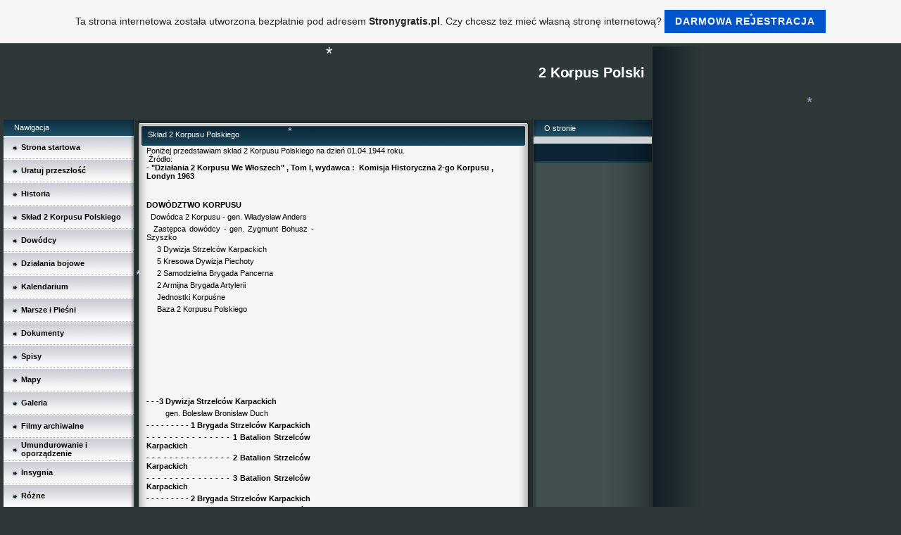

--- FILE ---
content_type: text/html; charset=ISO-8859-2
request_url: https://2korpuspolski.pl.tl/Sk%26%23322%3Bad-2-Korpusu-Polskiego.htm
body_size: 8496
content:
<!DOCTYPE HTML PUBLIC "-//W3C//DTD HTML 4.01 Transitional//EN" "http://www.w3.org/TR/html4/loose.dtd">
<html>
<head>
	<meta http-equiv="Content-Type" content="text/html; charset=iso-8859-15">
	        <script type="text/javascript">
        var dateTimeOffset = new Date().getTimezoneOffset();
        
        function getElementsByClassNameLocalTimeWrapper() {
            return document.getElementsByClassName("localtime");
        }
        
        (function () {
            var onload = function () {
                var elementArray = new Array();
                
                if (document.getElementsByClassName) {
                    elementArray = getElementsByClassNameLocalTimeWrapper();
                } else {
                    var re = new RegExp('(^| )localtime( |$)');
                    var els = document.getElementsByTagName("*");
                    for (var i=0,j=els.length; i<j; i++) {
                        if (re.test(els[i].className))
                            elementArray.push(els[i]);
                    }
                }
                
                for (var i = 0; i < elementArray.length; i++) {    
                    var timeLocal = new Date(parseInt(elementArray[i].getAttribute("data-timestamp")));
                    var hour = timeLocal.getHours();
                    var ap = "am";
                    if (hour > 11) {
                        ap = "pm";
                    }
                    else if (hour > 12) {
                        hour = hour - 12;
                    }
                    
                    var string = elementArray[i].getAttribute("data-template");
                    string = string.replace("[Y]", timeLocal.getFullYear());
                    string = string.replace("[m]", ('0' + (timeLocal.getMonth() + 1)).slice(-2));
                    string = string.replace("[d]", ('0' + timeLocal.getDate()).slice(-2));
                    string = string.replace("[H]", ('0' + timeLocal.getHours()).slice(-2));
                    string = string.replace("[g]", ('0' + hour).slice(-2));
                    string = string.replace("[i]", ('0' + timeLocal.getMinutes()).slice(-2));
                    string = string.replace("[s]", ('0' + timeLocal.getSeconds()).slice(-2));
                    string = string.replace("[a]", ap);
                    elementArray[i].childNodes[0].nodeValue = string;
                }
            };
            
            if (window.addEventListener)
                window.addEventListener("DOMContentLoaded", onload);
            else if (window.attachEvent)
                window.attachEvent("onload", onload);
        })();
        </script><link rel="canonical" href="https://2korpuspolski.pl.tl/Sk%26%23322%3Bad-2-Korpusu-Polskiego.htm" />

<script language="JavaScript" src="https://wtheme.webme.com/designs/globals/snow2.js"></script>

<script type="text/javascript">
<!--
function IE(e) {
     if (navigator.appName == "Microsoft Internet Explorer" && (event.button == "2" || event.button == "3")) {
          
          return false;
     }
}
function NS(e) {
     if (document.layers || (document.getElementById && !document.all)) {
          if (e.which == "2" || e.which == "3") {
               
               return false;
          }
     }
}
document.onmousedown=IE;document.onmouseup=NS;document.oncontextmenu=new Function("return false");
//-->
</script>
<link rel="icon" href="https://img.webme.com/pic/null" type="image/x-icon">
<link rel="shortcut icon" type="image/x-icon" href="https://img.webme.com/pic/null" />
<link type="image/x-icon" href="https://img.webme.com/pic/null" />
<link href="https://wtheme.webme.com/img/main/ios_icons/apple-touch-icon.png" rel="apple-touch-icon" />
<link href="https://wtheme.webme.com/img/main/ios_icons/apple-touch-icon-76x76.png" rel="apple-touch-icon" sizes="76x76" />
<link href="https://wtheme.webme.com/img/main/ios_icons/apple-touch-icon-120x120.png" rel="apple-touch-icon" sizes="120x120" />
<link href="https://wtheme.webme.com/img/main/ios_icons/apple-touch-icon-152x152.png" rel="apple-touch-icon" sizes="152x152" />
<meta name="description" content="Strona po&#347;wi&#281;cona historii 2 Korpusu Polskiego" />
<meta name="keywords" content="2 Korpus Polski, Genera&#322; Anders" />
<meta name="author" content="Adam Kowalczyk" />
<meta name="robots" content="index,follow" />
<meta property="og:title" content="2 Korpus Polski - Sk&#322;ad 2 Korpusu Polskiego" />
<meta property="og:image" content="https://theme.webme.com/designs/iceblue/screen.jpg" />
<meta name="google-adsense-platform-account" content="ca-host-pub-1483906849246906">
<meta name="google-adsense-account" content="ca-pub-1379517220227475"><script>
    function WebmeLoadAdsScript() {
    function loadGA() {
        if (!document.querySelector('script[src*="pagead2.googlesyndication.com"]')) {
            let script = document.createElement('script');
            script.async = true;
            script.src = "//pagead2.googlesyndication.com/pagead/js/adsbygoogle.js?client=ca-pub-1379517220227475&host=ca-host-pub-1483906849246906";
            script.setAttribute('data-ad-host', 'ca-host-pub-1483906849246906');
            script.setAttribute('data-ad-client', 'ca-pub-1379517220227475');
            script.crossOrigin = 'anonymous';
            document.body.appendChild(script);
        }
    }        ['CookieScriptAcceptAll', 'CookieScriptAccept', 'CookieScriptReject', 'CookieScriptClose', 'CookieScriptNone'].forEach(function(event) {
            window.addEventListener(event, function() {
                loadGA();
            });
        });

        let adStorageStatus = null;
        
        if (window.dataLayer && Array.isArray(window.dataLayer)) {
            for (let i = window.dataLayer.length - 1; i >= 0; i--) {
                const item = window.dataLayer[i];
                
                // it always sets a 'default' in our case that will always be 'denied', we only want to check for the 'consent update'
                if (item && typeof item === 'object' && typeof item.length === 'number' && item[0] === 'consent' && item[1] === 'update' && item[2] && typeof item[2].ad_storage === 'string') {
                    adStorageStatus = item[2].ad_storage;
                    break; 
                }
            }
    
            if (adStorageStatus === 'granted') {
                loadGA();
            } 
            else if (adStorageStatus === 'denied') {
                loadGA();
            }
        }
    }
</script><script>
    document.addEventListener('DOMContentLoaded', function() {
        WebmeLoadAdsScript();
        window.dispatchEvent(new Event('CookieScriptNone'));
    });
</script>	<title>2 Korpus Polski - Sk&#322;ad 2 Korpusu Polskiego</title>
	<style type="text/css">
	<!--
		body {
			background-color: #2e3839;
			margin: 5px;
			font-family:	tahoma, verdana, arial;
		} 
		td {
			font-family:	tahoma, verdana, arial;
			font-size: 11px;
			color: black;
		}
		a {
			font-size: 11px;
			color: black;
			text-decoration: none;
		}
		a:visited {
			text-decoration: none;
		}
		a:hover {
			text-decoration: underline;
		}
		a.std {
			color:#436123;
			text-decoration: none;
		}
		a:visited.std { color:#436123; text-decoration: none; }
		a:hover.std { color:#436123; text-decoration: underline; }
		.small	{
			font-family:	tahoma, verdana, arial;
			font-size: 9px;
			color: #000000;
		}
		.small a {
			color: black;
		}
		.headline,.headline2,.headline3 {
			font-family:	tahoma, verdana, arial;
			font-size: 11px;
			color: white;
		}
		.cont {
			font-family:	tahoma, verdana, arial;
			font-size: 11px;
			color: #000000;
		}
		.ro {
			background-color:#E7E7E7;
		}
		html {
			font-family:	tahoma, verdana, arial;
			font-size: 11px;
		}
		.bbc { color:#FFFFFF; background-color:#FFFFFF; border-color:#FFFFFF; border-style:solid; border-width:1px; text-decoration:none;}
		td.nav {
			background-image: url(//theme.webme.com/designs/iceblue/images/button.gif);
			background-repeat: none;
			height: 33px;
			width: 185px;
			padding-left: 25px;
		}
		td.nav a {
			color: black;
			font-size:11px;
		}
		td.nav_heading {
			background-image: url(//theme.webme.com/designs/iceblue/images/heading_left.gif);
			color: white;
			padding-left: 15px;
			line-height: 23px;
			width: 185px;
			height: 23px;
		}
		td.nav_head {
			background-image: url(//theme.webme.com/designs/iceblue/images/head_left.gif);
			color: white;
			padding-left: 15px;
			line-height: 31px;
			width: 185px;
			height: 31px;
		}
		td.sidebar_heading {
			background-image: url(//theme.webme.com/designs/iceblue/images/heading_right.gif);
			color: white;
			padding-left: 15px;
			line-height: 24px;
			width: 168px;
			height: 24px;
		}
		td.sidebar_head {
			background-image: url(//theme.webme.com/designs/iceblue/images/head_right.gif);
			color: white;
			padding-left: 15px;
			line-height: 32px;
			width: 168px;
			height: 32px;
		}
		.shouty,.shouty2,.shouty3,.shouty4,.shouty5,.shouty_facebook_like_button {
			background-color: #fafbfc;
			background-image: url(//theme.webme.com/designs/iceblue/images/shouty.gif);
			background-repeat: no-repeat;
			padding: 5px;
		}
        
		.shoutbox {
			overflow: auto;
			height: 300px;
			width: 175px;
		}
		.nick {
			font-weight: bold;
		}
		.shoutbox hr {
			border: 0;
			border-bottom: 1px dashed #0c2737;
		}
		.shoutbox input, .shoutbox textarea {
			width: 155px;
		}
		.send {
			margin-top: 5px;
			color: black;
			font-weight: bold;
			width: 50px;
			margin-left: auto;
			margin-right: auto;
		}
		.RowLight, .RowDark {
			padding-left: 10px;
			height: 27px;
		}
		.RowLight {
			background-image: url(//theme.webme.com/designs/iceblue/images/stats_bg1.gif);
		}
		.RowDark {
			background-image: url(//theme.webme.com/designs/iceblue/images/stats_bg2.gif);
		}
		img { border: 0;}
		.headline a, .footer_text, .footer_text a.nav {
			color: white;
		}
			//-->
	</style>
</head>
<body>
<FONT color="white"></FONT>
<table class="edit_main_table" width="1000" border="0" cellspacing="0" cellpadding="0">
	<tr>
		<td width="921" height="1000" align="left" valign="top" class="edit_main_tr">
			<table width="921" border="0" cellspacing="0" cellpadding="0" class="edit_second_table">
				<tr>
					<td height="104" align="left" valign="top" class="edit_header_full" background="//img.webme.com/pic/2/2korpuspolski/1.jpg">
						<table width="921" border="0" cellspacing="0" cellpadding="0">
							<tr>
								<td width="200" class="edit_header_sub_left" >&nbsp;</td>
								<td width="712" class="edit_header_sub_right" height="26">&nbsp;</td>
							</tr>
							<tr>
								<td class="edit_header_over_headline">&nbsp;</td>
								<td class="headline" style="font-size: 20px; font-weight: bold; text-align: right; padding-right: 10px;">2 Korpus Polski</td>
							</tr>
						</table>
					</td>
				</tr>
				<tr>
					<td class="edit_td_third_table">
						<table width="921" border="0" cellspacing="0" cellpadding="0" class="edit_third_table">
							<tr>
								<td width="185" height="1000" align="left" valign="top" background="//theme.webme.com/designs/iceblue/images/navi_bg.gif" class="edit_navi_headbg">
									<table width="185" border="0" cellspacing="0" cellpadding="0">
										<tr>
											<td class="nav_heading">Nawigacja</td>
										</tr>
<tr>
                                            <td class="nav" id="nav_Stronastartowa">
                                                <a href="/Strona-startowa.htm" class="menu"><b>Strona startowa</b></a>
                                            </td>
                                        </tr>
<tr>
                                            <td class="nav" id="nav_Uratujprzeszo">
                                                <a href="/Uratuj-przesz%26%23322%3Bo%26%23347%3B%26%23263%3B.htm" class="menu"><b>Uratuj przesz&#322;o&#347;&#263;</b></a>
                                            </td>
                                        </tr>
<tr>
                                            <td class="nav" id="nav_Historia">
                                                <a href="/Historia.htm" class="menu"><b>Historia</b></a>
                                            </td>
                                        </tr>
<tr class="checked_menu">
                                            <td class="nav" id="nav_Skad2KorpusuPolskiego">
                                                <a href="/Sk%26%23322%3Bad-2-Korpusu-Polskiego.htm" class="menu"><b>Sk&#322;ad 2 Korpusu Polskiego</b></a>
                                            </td>
                                        </tr>
<tr>
                                            <td class="nav" id="nav_Dowdcy">
                                                <a href="/Dow%F3dcy.htm" class="menu"><b>Dow&#243;dcy</b></a>
                                            </td>
                                        </tr>
<tr>
                                            <td class="nav" id="nav_Dziaaniabojowe">
                                                <a href="/Dzia%26%23322%3Bania-bojowe.htm" class="menu"><b>Dzia&#322;ania bojowe</b></a>
                                            </td>
                                        </tr>
<tr>
                                            <td class="nav" id="nav_Kalendarium">
                                                <a href="/Kalendarium.htm" class="menu"><b>Kalendarium</b></a>
                                            </td>
                                        </tr>
<tr>
                                            <td class="nav" id="nav_MarszeiPieni">
                                                <a href="/Marsze-i-Pie%26%23347%3Bni.htm" class="menu"><b>Marsze i Pie&#347;ni</b></a>
                                            </td>
                                        </tr>
<tr>
                                            <td class="nav" id="nav_Dokumenty">
                                                <a href="/Dokumenty.htm" class="menu"><b>Dokumenty</b></a>
                                            </td>
                                        </tr>
<tr>
                                            <td class="nav" id="nav_Spisy">
                                                <a href="/Spisy.htm" class="menu"><b>Spisy</b></a>
                                            </td>
                                        </tr>
<tr>
                                            <td class="nav" id="nav_Mapy">
                                                <a href="/Mapy.htm" class="menu"><b>Mapy</b></a>
                                            </td>
                                        </tr>
<tr>
                                            <td class="nav" id="nav_Galeria">
                                                <a href="/Galeria/index.htm" class="menu"><b>Galeria</b></a>
                                            </td>
                                        </tr>
<tr>
                                            <td class="nav" id="nav_Filmyarchiwalne">
                                                <a href="/Filmy-archiwalne.htm" class="menu"><b>Filmy archiwalne</b></a>
                                            </td>
                                        </tr>
<tr>
                                            <td class="nav" id="nav_Umundurowanieioporzdzenie">
                                                <a href="/Umundurowanie-i-oporz%26%23261%3Bdzenie.htm" class="menu"><b>Umundurowanie i oporz&#261;dzenie</b></a>
                                            </td>
                                        </tr>
<tr>
                                            <td class="nav" id="nav_Insygnia">
                                                <a href="/Insygnia.htm" class="menu"><b>Insygnia</b></a>
                                            </td>
                                        </tr>
<tr>
                                            <td class="nav" id="nav_Rne">
                                                <a href="/R%F3%26%23380%3Bne.htm" class="menu"><b>R&#243;&#380;ne</b></a>
                                            </td>
                                        </tr>
<tr>
                                            <td class="nav" id="nav_Kontakt">
                                                <a href="/Kontakt.htm" class="menu"><b>Kontakt</b></a>
                                            </td>
                                        </tr>
<tr>
                                            <td class="nav" id="nav_Ksigagoci">
                                                <a href="/Ksi%26%23281%3Bga-go%26%23347%3Bci.htm" class="menu"><b>Ksi&#281;ga go&#347;ci</b></a>
                                            </td>
                                        </tr>
<tr>
                                            <td class="nav" id="nav_Ankieta">
                                                <a href="/Ankieta.htm" class="menu"><b>Ankieta</b></a>
                                            </td>
                                        </tr>
<tr>
                                            <td class="nav" id="nav_Newsletter">
                                                <a href="/Newsletter.htm" class="menu"><b>Newsletter</b></a>
                                            </td>
                                        </tr>
<tr>
                                            <td class="nav" id="nav_Forum">
                                                <a href="/Forum/index.htm" class="menu"><b>Forum</b></a>
                                            </td>
                                        </tr>
<tr>
                                            <td class="nav" id="nav_Linki">
                                                <a href="/Linki.htm" class="menu"><b>Linki</b></a>
                                            </td>
                                        </tr>
										<tr>
											<td class="edit_below_nav">
												<img src="//theme.webme.com/designs/iceblue/images/navi_ende.gif" width="185" height="198" alt="" />
											</td>
										</tr>
									</table>
								</td>
								<td width="568" height="1000" align="left" valign="top" background="//theme.webme.com/designs/iceblue/images/cont_bg.gif" class="edit_rechts_cbg">
									<table width="100%" border="0" cellspacing="0" cellpadding="0">
										<tr>
											<td>
												<table class="edit_rechts_tabelle" width="568" border="0" cellspacing="0" cellpadding="0">
													<tr>
														<td background="//theme.webme.com/designs/iceblue/images/cont_top.gif" height="38" class="edit_content_top">
															<table width="568" border="0" cellspacing="0" cellpadding="0">
																<tr>
																	<td class="edit_content_left" width="20"></td>
																	<td class="edit_content_right" width="548" height="5"></td>
																</tr>
																<tr>
																	<td class="edit_content_pre_headline2">&nbsp;</td>
																	<td class="headline2">Sk&#322;ad 2 Korpusu Polskiego</td>
																</tr>
															</table>
														</td>
													</tr>
													<tr>
														<td height="100" align="left" valign="top" background="//theme.webme.com/designs/iceblue/images/cont2_bg.gif" class="edit_content">
															<table width="100%"	border="0" cellspacing="0" cellpadding="0">
																<tr>
																	<td class="edit_content_container">
																		<table width="100%"	border="0" cellspacing="0" cellpadding="0">
																			<tr>
																				<td class="edit_content_left_spacer" width="3%">&nbsp;</td>
																				<td class="edit_content_main" width="94%">
																					<div style="width: 510; overflow: auto;"><span style="color: rgb(0, 0, 0); ">Poni&#380;ej przedstawiam sk&#322;ad 2 Korpusu Polskiego na dzie&#324; 01.04.1944 roku.<br />
&nbsp;&#377;r&oacute;d&#322;o:<br />
<b>- &quot;Dzia&#322;ania 2 Korpusu We W&#322;oszech&quot; , Tom I, wydawca :&nbsp; Komisja Historyczna 2-go Korpusu , Londyn 1963</b><br />
<br />
</span>
<p style="margin-top: 0px; margin-bottom: 5px; text-align: justify; ">&nbsp;</p>
<p style="margin-top: 0px; margin-bottom: 5px; text-align: justify; "><span style="color: rgb(0, 0, 0); "><strong>DOW&Oacute;DZTWO KORPUSU&nbsp;&nbsp;&nbsp;&nbsp;&nbsp;&nbsp;&nbsp;</strong><img border="0" width="295" height="239" align="right" style="border-top-style: none; border-right-style: none; border-bottom-style: none; border-left-style: none; border-width: initial; border-color: initial; " alt="" src="http://www.cmentarzmontecassino.com.pl/images/stories/syrenka1.jpg" /></span></p>
<p style="margin-top: 0px; margin-bottom: 5px; text-align: justify; "><span style="color: rgb(0, 0, 0); ">&nbsp; Dow&oacute;dca 2 Korpusu - gen. W&#322;adys&#322;aw Anders</span></p>
<p style="margin-top: 0px; margin-bottom: 5px; text-align: justify; "><span style="color: rgb(0, 0, 0); ">&nbsp; Zast&#281;pca dow&oacute;dcy - gen. Zygmunt Bohusz - Szyszko&nbsp;&nbsp;&nbsp;&nbsp;&nbsp;&nbsp;&nbsp;&nbsp;&nbsp;&nbsp;&nbsp;&nbsp;&nbsp;&nbsp;&nbsp;&nbsp;</span></p>
<p style="margin-top: 0px; margin-bottom: 5px; text-align: justify; "><span style="color: rgb(0, 0, 0); ">&nbsp; &nbsp; &nbsp;3 Dywizja Strzelc&oacute;w Karpackich&nbsp;</span></p>
<p style="margin-top: 0px; margin-bottom: 5px; text-align: justify; "><span style="color: rgb(0, 0, 0); ">&nbsp; &nbsp; &nbsp;5 Kresowa Dywizja Piechoty</span></p>
<p style="margin-top: 0px; margin-bottom: 5px; text-align: justify; "><span style="color: rgb(0, 0, 0); ">&nbsp; &nbsp; &nbsp;2 Samodzielna Brygada Pancerna</span></p>
<p style="margin-top: 0px; margin-bottom: 5px; text-align: justify; "><span style="color: rgb(0, 0, 0); ">&nbsp; &nbsp; &nbsp;2 Armijna Brygada Artylerii&nbsp;</span><span style="color: rgb(0, 0, 0); ">&nbsp; &nbsp; &nbsp; &nbsp; &nbsp; &nbsp; &nbsp; &nbsp; &nbsp; &nbsp;&nbsp;</span></p>
<p style="margin-top: 0px; margin-bottom: 5px; text-align: justify; "><span style="color: rgb(0, 0, 0); ">&nbsp; &nbsp; &nbsp;Jednostki Korpu&#347;ne&nbsp;</span></p>
<p style="margin-top: 0px; margin-bottom: 5px; text-align: justify; "><span style="color: rgb(0, 0, 0); ">&nbsp; &nbsp; &nbsp;Baza 2 Korpusu Polskiego</span><span style="color: rgb(0, 0, 0); ">&nbsp; &nbsp; &nbsp; &nbsp; &nbsp; &nbsp; &nbsp; &nbsp; &nbsp; &nbsp; &nbsp; &nbsp; &nbsp; &nbsp; &nbsp; &nbsp; &nbsp; &nbsp; &nbsp; &nbsp; &nbsp; &nbsp; &nbsp; &nbsp; &nbsp; &nbsp; &nbsp; &nbsp; &nbsp; &nbsp; &nbsp; &nbsp; &nbsp; &nbsp;&nbsp;</span></p>
<p style="margin-top: 0px; margin-bottom: 5px; text-align: justify; "><span style="color: rgb(0, 0, 0); ">&nbsp;</span></p>
<p style="margin-top: 0px; margin-bottom: 5px; text-align: justify; "><span style="color: rgb(0, 0, 0); ">&nbsp;</span></p>
<p style="margin-top: 0px; margin-bottom: 5px; text-align: justify; "><span style="color: rgb(0, 0, 0); ">&nbsp;</span></p>
<p style="margin-top: 0px; margin-bottom: 5px; text-align: justify; "><span style="color: rgb(0, 0, 0); ">&nbsp;</span></p>
<p style="margin-top: 0px; margin-bottom: 5px; text-align: justify; "><span style="color: rgb(0, 0, 0); ">&nbsp;</span></p>
<p style="margin-top: 0px; margin-bottom: 5px; text-align: justify; "><span style="color: rgb(0, 0, 0); ">&nbsp;</span></p>
<p style="margin-top: 0px; margin-bottom: 5px; text-align: justify; "><a name="3DSK" title="3DSK"></a></p>
<p style="margin-top: 0px; margin-bottom: 5px; text-align: justify; "><span style="color: rgb(0, 0, 0); "><strong>- - -3 Dywizja Strzelc&oacute;w Karpackich&nbsp;&nbsp;&nbsp;&nbsp;&nbsp;&nbsp;&nbsp;&nbsp;&nbsp;&nbsp;&nbsp;&nbsp;&nbsp;&nbsp;&nbsp;&nbsp;&nbsp;&nbsp;&nbsp;</strong><img border="0" width="300" height="208" align="right" style="border-top-style: none; border-right-style: none; border-bottom-style: none; border-left-style: none; border-width: initial; border-color: initial; " alt="" src="http://www.cmentarzmontecassino.com.pl/images/stories/3dsk.jpg" /></span></p>
<p style="margin-top: 0px; margin-bottom: 5px; text-align: justify; "><span style="color: rgb(0, 0, 0); ">&nbsp;&nbsp;&nbsp;&nbsp;&nbsp;&nbsp;&nbsp;&nbsp; gen. Boles&#322;aw Bronis&#322;aw Duch</span></p>
<p style="margin-top: 0px; margin-bottom: 5px; text-align: justify; "><span style="color: rgb(0, 0, 0); ">- - - - - - - - -&nbsp;<strong>1 Brygada Strzelc&oacute;w Karpackich</strong></span></p>
<p style="margin-top: 0px; margin-bottom: 5px; text-align: justify; "><span style="color: rgb(0, 0, 0); ">- - - - - - - - - - - - - - -&nbsp;<strong>1 Batalion Strzelc&oacute;w Karpackich</strong></span></p>
<p style="margin-top: 0px; margin-bottom: 5px; text-align: justify; "><span style="color: rgb(0, 0, 0); ">- - - - - - - - - - - - - - -&nbsp;<strong>2 Batalion Strzelc&oacute;w Karpackich&nbsp;</strong></span></p>
<p style="margin-top: 0px; margin-bottom: 5px; text-align: justify; "><span style="color: rgb(0, 0, 0); ">- - - - - - - - - - - - - - -&nbsp;<strong>3 Batalion Strzelc&oacute;w Karpackich&nbsp;</strong></span></p>
<p style="margin-top: 0px; margin-bottom: 5px; text-align: justify; "><span style="color: rgb(0, 0, 0); ">- - - - - - - - -&nbsp;<strong>2 Brygada Strzelc&oacute;w Karpackich</strong></span></p>
<p style="margin-top: 0px; margin-bottom: 5px; text-align: justify; "><span style="color: rgb(0, 0, 0); ">- - - - - - - - - - - - - - -&nbsp;<strong>4 Batalion Strzelc&oacute;w Karpackich&nbsp;</strong></span></p>
<p style="margin-top: 0px; margin-bottom: 5px; text-align: justify; "><span style="color: rgb(0, 0, 0); ">- - - - - - - - - - - - - - -&nbsp;<strong>5 Batalion Strzelc&oacute;w Karpackich&nbsp;</strong></span></p>
<p style="margin-top: 0px; margin-bottom: 5px; text-align: justify; "><span style="color: rgb(0, 0, 0); ">- - - - - - - - - - - - - - -&nbsp;<strong>6 Batalion Strzelc&oacute;w Karpackich&nbsp;</strong></span></p>
<p style="margin-top: 0px; margin-bottom: 5px; text-align: justify; "><span style="color: rgb(0, 0, 0); ">- - - - - - - - -&nbsp;<strong>1 Karpacki Pu&#322;k Artylerii Lekkiej</strong></span></p>
<p style="margin-top: 0px; margin-bottom: 5px; text-align: justify; "><span style="color: rgb(0, 0, 0); ">- - - - - - - - -&nbsp;<strong>2 Karpacki Pu&#322;k Artylerii Lekkiej</strong></span></p>
<p style="margin-top: 0px; margin-bottom: 5px; text-align: justify; "><span style="color: rgb(0, 0, 0); ">- - - - - - - - -&nbsp;<strong>3 Karpacki Pu&#322;k Artylerii Lekkiej</strong></span></p>
<p style="margin-top: 0px; margin-bottom: 5px; text-align: justify; "><span style="color: rgb(0, 0, 0); ">- - - - - - - - -&nbsp;<strong>3 Karpacki Pu&#322;k Artylerii Przeciwpancernej</strong></span></p>
<p style="margin-top: 0px; margin-bottom: 5px; text-align: justify; "><span style="color: rgb(0, 0, 0); ">- - - - - - - - -&nbsp;<strong>3 Pu&#322;k Artylerii Przeciwlotniczej</strong></span></p>
<p style="margin-top: 0px; margin-bottom: 5px; text-align: justify; "><span style="color: rgb(0, 0, 0); ">- - - - - - - - -&nbsp;<strong>12 Pu&#322;k U&#322;an&oacute;w Podolskich</strong></span></p>
<p style="margin-top: 0px; margin-bottom: 5px; text-align: justify; "><span style="color: rgb(0, 0, 0); ">- - - - - - - - -&nbsp;<strong>3</strong>&nbsp;<strong>Batalion Ci&#281;&#380;kich Karabin&oacute;w Maszynowych</strong></span></p>
<p style="margin-top: 0px; margin-bottom: 5px; text-align: justify; "><span style="color: rgb(0, 0, 0); ">- - - - - - - - -&nbsp;<strong>3 Karpacki Batalion Saper&oacute;w</strong></span></p>
<p style="margin-top: 0px; margin-bottom: 5px; text-align: justify; "><span style="color: rgb(0, 0, 0); ">- - - - - - - - -&nbsp;<strong>3 Batalion &#321;&#261;czno&#347;ci</strong></span></p>
<p style="margin-top: 0px; margin-bottom: 5px; text-align: justify; "><span style="color: rgb(0, 0, 0); ">&nbsp;- - - - - - - - -&nbsp;<strong>3 Szwadron &#379;andarmerii</strong></span></p>
<p style="margin-top: 0px; margin-bottom: 5px; text-align: justify; "><span style="color: rgb(0, 0, 0); ">&nbsp;- - - - - - - - -&nbsp;<strong>S&#322;u&#380;by</strong></span></p>
<p style="margin-top: 0px; margin-bottom: 5px; text-align: justify; "><span style="color: rgb(0, 0, 0); ">- - - - - - - - - - - - - - -&nbsp;<strong>1 Kompania Sanitarna</strong></span></p>
<p style="margin-top: 0px; margin-bottom: 5px; text-align: justify; "><span style="color: rgb(0, 0, 0); ">- - - - - - - - - - - - - - -&nbsp;<strong>2 Kompania Sanitarna</strong></span></p>
<p style="margin-top: 0px; margin-bottom: 5px; text-align: justify; "><span style="color: rgb(0, 0, 0); ">- - - - - - - - - - - - - - -&nbsp;<strong>3 Kompania Sanitarna&nbsp;</strong></span></p>
<p style="margin-top: 0px; margin-bottom: 5px; text-align: justify; "><span style="color: rgb(0, 0, 0); ">- - - - - - - - - - - - - - -&nbsp;<strong>1 Kompania Zaopatrywania</strong></span></p>
<p style="margin-top: 0px; margin-bottom: 5px; text-align: justify; "><span style="color: rgb(0, 0, 0); ">- - - - - - - - - - - - - - -&nbsp;<strong>2 Kompania&nbsp;</strong><strong>Zaopatrywania</strong></span></p>
<p style="margin-top: 0px; margin-bottom: 5px; text-align: justify; "><span style="color: rgb(0, 0, 0); ">- - - - - - - - - - - - - - -&nbsp;<strong>12 Kompania&nbsp;</strong><strong>Zaopatrywania</strong></span></p>
<p style="margin-top: 0px; margin-bottom: 5px; text-align: justify; "><span style="color: rgb(0, 0, 0); ">- - - - - - - - - - - - - - -&nbsp;<strong>13 Kompania&nbsp;</strong><strong>Zaopatrywania</strong></span></p>
<p style="margin-top: 0px; margin-bottom: 5px; text-align: justify; "><span style="color: rgb(0, 0, 0); ">- - - - - - - - - - - - - - -&nbsp;<strong>1 Kompania Warsztatowa</strong></span></p>
<p style="margin-top: 0px; margin-bottom: 5px; text-align: justify; "><span style="color: rgb(0, 0, 0); ">- - - - - - - - - - - - - - -&nbsp;<strong>2 Kompania&nbsp;</strong><strong>Warsztatowa</strong></span></p>
<p style="margin-top: 0px; margin-bottom: 5px; text-align: justify; "><span style="color: rgb(0, 0, 0); ">- - - - - - - - - - - - - - -&nbsp;<strong>3 Park Materia&#322;owy</strong></span></p>
<p style="margin-top: 0px; margin-bottom: 5px; text-align: justify; "><span style="color: rgb(0, 0, 0); ">- - - - - - - - - - - - - - -&nbsp;<strong>3 S&#261;d Polowy</strong></span></p>
<p style="margin-top: 0px; margin-bottom: 5px; text-align: justify; "><span style="color: rgb(0, 0, 0); ">&nbsp;</span></p>
<p style="margin-top: 0px; margin-bottom: 5px; text-align: justify; "><span style="color: rgb(0, 0, 0); ">&nbsp;</span></p>
<p style="margin-top: 0px; margin-bottom: 5px; text-align: justify; "><a name="5KDP" title="5KDP"></a></p>
<p style="margin-top: 0px; margin-bottom: 5px; text-align: justify; "><span style="color: rgb(0, 0, 0); "><strong>- - -5 Kresowa Dywizja Piechoty&nbsp;&nbsp;&nbsp;&nbsp;&nbsp;&nbsp;&nbsp;&nbsp;&nbsp;&nbsp;&nbsp;&nbsp;&nbsp;&nbsp;&nbsp;&nbsp;&nbsp;&nbsp;&nbsp;&nbsp;&nbsp;&nbsp;</strong><img border="0" width="308" height="186" align="right" style="border-top-style: none; border-right-style: none; border-bottom-style: none; border-left-style: none; border-width: initial; border-color: initial; " alt="" src="http://www.cmentarzmontecassino.com.pl/images/stories/5kdp.jpg" /></span></p>
<p style="margin-top: 0px; margin-bottom: 5px; text-align: justify; "><span style="color: rgb(0, 0, 0); ">&nbsp;&nbsp;&nbsp;&nbsp;&nbsp;&nbsp;&nbsp;&nbsp; gen. Nikodem Sulik</span></p>
<p style="margin-top: 0px; margin-bottom: 5px; text-align: justify; "><span style="color: rgb(0, 0, 0); ">- - - - - - - - -&nbsp;<strong>5 Wile&#324;ska Brygada Piechoty</strong></span></p>
<p style="margin-top: 0px; margin-bottom: 5px; text-align: justify; "><span style="color: rgb(0, 0, 0); ">- - - - - - - - - - - - - - -&nbsp;<strong>13 Wile&#324;ski Batalion Strzelc&oacute;w &quot;Rysi&oacute;w&quot;</strong></span></p>
<p style="margin-top: 0px; margin-bottom: 5px; text-align: justify; "><span style="color: rgb(0, 0, 0); ">- - - - - - - - - - - - - - -&nbsp;<strong>14 Wile&#324;ski Batalion Strzelc&oacute;w &quot;&#379;bik&oacute;w&quot;</strong></span></p>
<p style="margin-top: 0px; margin-bottom: 5px; text-align: justify; "><span style="color: rgb(0, 0, 0); ">- - - - - - - - - - - - - - -&nbsp;<strong>15 Wile&#324;ski Batalion Strzelc&oacute;w &quot;Wilk&oacute;w&quot;</strong></span></p>
<p style="margin-top: 0px; margin-bottom: 5px; text-align: justify; "><span style="color: rgb(0, 0, 0); ">- - - - - - - - -&nbsp;<strong>6 Lwowska Brygada Piechoty</strong></span></p>
<p style="margin-top: 0px; margin-bottom: 5px; text-align: justify; "><span style="color: rgb(0, 0, 0); ">- - - - - - - - - - - - - - -&nbsp;<strong>16 Lwowski Batalion Strzelc&oacute;w</strong></span></p>
<p style="margin-top: 0px; margin-bottom: 5px; text-align: justify; "><span style="color: rgb(0, 0, 0); ">- - - - - - - - - - - - - - -&nbsp;<strong>17 Lwowski Batalion Strzelc&oacute;w</strong></span></p>
<p style="margin-top: 0px; margin-bottom: 5px; text-align: justify; "><span style="color: rgb(0, 0, 0); ">- - - - - - - - - - - - - - -&nbsp;<strong>18 Lwowski Batalion Strzelc&oacute;w</strong></span></p>
<p style="margin-top: 0px; margin-bottom: 5px; text-align: justify; "><span style="color: rgb(0, 0, 0); ">- - - - - - - - -&nbsp;<strong>4 Kresowy Pu&#322;k Artylerii Lekkiej</strong></span></p>
<p style="margin-top: 0px; margin-bottom: 5px; text-align: justify; "><span style="color: rgb(0, 0, 0); ">- - - - - - - - -&nbsp;<strong>5 Wile&#324;ski Pu&#322;k Artylerii Lekkiej</strong></span></p>
<p style="margin-top: 0px; margin-bottom: 5px; text-align: justify; "><span style="color: rgb(0, 0, 0); ">- - - - - - - - -&nbsp;<strong>6 Lwowski Pu&#322;k Artylerii Lekkiej</strong></span></p>
<p style="margin-top: 0px; margin-bottom: 5px; text-align: justify; "><span style="color: rgb(0, 0, 0); ">- - - - - - - - -&nbsp;<strong>5 Kresowy Pu&#322;k Artylerii Przeciwpancernej</strong></span></p>
<p style="margin-top: 0px; margin-bottom: 5px; text-align: justify; "><span style="color: rgb(0, 0, 0); ">- - - - - - - - -&nbsp;<strong>5 Kresowy Pu&#322;k Artylerii Przeciwlotniczej</strong></span></p>
<p style="margin-top: 0px; margin-bottom: 5px; text-align: justify; "><span style="color: rgb(0, 0, 0); ">- - - - - - - - -&nbsp;<strong>15 Pu&#322;k U&#322;an&oacute;w Pozna&#324;skich</strong></span></p>
<p style="margin-top: 0px; margin-bottom: 5px; text-align: justify; "><span style="color: rgb(0, 0, 0); ">- - - - - - - - -&nbsp;<strong>5 Kresowy</strong>&nbsp;<strong>Batalion Ci&#281;&#380;kich Karabin&oacute;w Maszynowych</strong></span></p>
<p style="margin-top: 0px; margin-bottom: 5px; text-align: justify; "><span style="color: rgb(0, 0, 0); ">- - - - - - - - -&nbsp;<strong>5 Kresowy Batalion Saper&oacute;w</strong></span></p>
<p style="margin-top: 0px; margin-bottom: 5px; text-align: justify; "><span style="color: rgb(0, 0, 0); ">- - - - - - - - -&nbsp;<strong>5 Batalion &#321;&#261;czno&#347;ci</strong></span></p>
<p style="margin-top: 0px; margin-bottom: 5px; text-align: justify; "><span style="color: rgb(0, 0, 0); ">- - - - - - - - -&nbsp;<strong>5 Szwadron &#379;andarmerii<br />
</strong></span></p>
<p style="margin-top: 0px; margin-bottom: 5px; text-align: justify; "><span style="color: rgb(0, 0, 0); ">&nbsp;- - - - - - - - -&nbsp;<strong>S&#322;u&#380;by</strong></span></p>
<p style="margin-top: 0px; margin-bottom: 5px; text-align: justify; "><span style="color: rgb(0, 0, 0); ">- - - - - - - - - - - - - - -&nbsp;<strong>5 Kompania Sanitarna</strong></span></p>
<p style="margin-top: 0px; margin-bottom: 5px; text-align: justify; "><span style="color: rgb(0, 0, 0); ">- - - - - - - - - - - - - - -&nbsp;<strong>6 Kompania Sanitarna</strong></span></p>
<p style="margin-top: 0px; margin-bottom: 5px; text-align: justify; "><span style="color: rgb(0, 0, 0); ">- - - - - - - - - - - - - - -&nbsp;<strong>5 Kompania Zaopatrywania</strong></span></p>
<p style="margin-top: 0px; margin-bottom: 5px; text-align: justify; "><span style="color: rgb(0, 0, 0); ">- - - - - - - - - - - - - - -&nbsp;<strong>6 Kompania Zaopatrywania</strong></span></p>
<p style="margin-top: 0px; margin-bottom: 5px; text-align: justify; "><span style="color: rgb(0, 0, 0); ">- - - - - - - - - - - - - - -&nbsp;<strong>15 Kompania Zaopatrywania</strong></span></p>
<p style="margin-top: 0px; margin-bottom: 5px; text-align: justify; "><span style="color: rgb(0, 0, 0); ">- - - - - - - - - - - - - - -&nbsp;<strong>16 Kompania Zaopatrywania</strong></span></p>
<p style="margin-top: 0px; margin-bottom: 5px; text-align: justify; "><span style="color: rgb(0, 0, 0); ">- - - - - - - - - - - - - - -&nbsp;<strong>5 Kompania Warsztatowa</strong></span></p>
<p style="margin-top: 0px; margin-bottom: 5px; text-align: justify; "><span style="color: rgb(0, 0, 0); ">- - - - - - - - - - - - - - -&nbsp;<strong>6 Kompania Warsztatowa&nbsp;</strong><strong><br />
</strong></span></p>
<p style="margin-top: 0px; margin-bottom: 5px; text-align: justify; "><span style="color: rgb(0, 0, 0); ">- - - - - - - - - - - - - - -&nbsp;<strong>5 Park Materia&#322;owy</strong></span></p>
<p style="margin-top: 0px; margin-bottom: 5px; text-align: justify; "><span style="color: rgb(0, 0, 0); ">- - - - - - - - - - - - - - -&nbsp;<strong>5 S&#261;d Polowy</strong></span></p>
<p style="margin-top: 0px; margin-bottom: 5px; text-align: justify; "><span style="color: rgb(0, 0, 0); ">&nbsp;</span></p>
<p style="margin-top: 0px; margin-bottom: 5px; text-align: justify; "><span style="color: rgb(0, 0, 0); ">&nbsp;</span></p>
<p style="margin-top: 0px; margin-bottom: 5px; text-align: justify; "><a name="2SBP" title="2SBP"></a></p>
<p style="margin-top: 0px; margin-bottom: 5px; text-align: justify; "><span style="color: rgb(0, 0, 0); "><strong>- - -2 Samodzielna Brygada Pancerna&nbsp;&nbsp;&nbsp;&nbsp;&nbsp;&nbsp;&nbsp;&nbsp;&nbsp;&nbsp;&nbsp;&nbsp;&nbsp;&nbsp;</strong><img border="0" width="308" height="162" align="right" style="border-top-style: none; border-right-style: none; border-bottom-style: none; border-left-style: none; border-width: initial; border-color: initial; " alt="" src="http://www.cmentarzmontecassino.com.pl/images/stories/2bp.jpg" /></span></p>
<span style="color: rgb(0, 0, 0); "> &nbsp;&nbsp;&nbsp;&nbsp;&nbsp;&nbsp;&nbsp;&nbsp; gen. Bronis&#322;aw Rakowski </span>
<p style="margin-top: 0px; margin-bottom: 5px; text-align: justify; "><span style="color: rgb(0, 0, 0); ">- - - - - - - - -&nbsp;<strong>1 Pu&#322;k U&#322;an&oacute;w Krechowieckich</strong></span></p>
<p style="margin-top: 0px; margin-bottom: 5px; text-align: justify; "><span style="color: rgb(0, 0, 0); ">- - - - - - - - -&nbsp;<strong>4 Pu&#322;k Pancerny &quot;Skorpion&oacute;w&quot;</strong></span></p>
<p style="margin-top: 0px; margin-bottom: 5px; text-align: justify; "><span style="color: rgb(0, 0, 0); ">- - - - - - - - -&nbsp;<strong>6 Pu&#322;k Pancerny &quot;Dzieci Lwowskich&quot;</strong></span></p>
<p style="margin-top: 0px; margin-bottom: 5px; text-align: justify; "><span style="color: rgb(0, 0, 0); ">- - - - - - - - -&nbsp;<strong>Szwadron Sztabowy</strong>&nbsp;</span></p>
<p style="margin-top: 0px; margin-bottom: 5px; text-align: justify; "><span style="color: rgb(0, 0, 0); ">- - - - - - - - -&nbsp;<strong>Wysuni&#281;ty Szwadron Dostawy Czo&#322;g&oacute;w</strong></span></p>
<p style="margin-top: 0px; margin-bottom: 5px; text-align: justify; "><span style="color: rgb(0, 0, 0); ">- - - - - - - - -&nbsp;<strong>S&#322;u&#380;by</strong></span></p>
<p style="margin-top: 0px; margin-bottom: 5px; text-align: justify; "><span style="color: rgb(0, 0, 0); ">- - - - - - - - - - - - - - -&nbsp;<strong>9 Kompania Zaopatrywania</strong></span></p>
<p style="margin-top: 0px; margin-bottom: 5px; text-align: justify; "><span style="color: rgb(0, 0, 0); ">- - - - - - - - - - - - - - -&nbsp;<strong>9 Park Materia&#322;owy</strong></span></p>
<p style="margin-top: 0px; margin-bottom: 5px; text-align: justify; "><span style="color: rgb(0, 0, 0); ">&nbsp;</span></p>
<p style="margin-top: 0px; margin-bottom: 5px; text-align: justify; "><span style="color: rgb(0, 0, 0); ">&nbsp;</span></p>
<p style="margin-top: 0px; margin-bottom: 5px; text-align: justify; "><span style="color: rgb(0, 0, 0); ">&nbsp;</span><a name="2AGA" title="2AGA"></a></p>
<p style="margin-top: 0px; margin-bottom: 5px; text-align: justify; "><span style="color: rgb(0, 0, 0); "><strong>- - -2 Armijna Grupa Artylerii&nbsp;&nbsp;&nbsp;&nbsp;&nbsp;&nbsp;&nbsp;&nbsp;&nbsp;&nbsp;&nbsp;&nbsp;&nbsp;&nbsp;&nbsp;&nbsp;&nbsp;&nbsp;&nbsp;&nbsp;&nbsp;&nbsp;</strong><img border="0" width="309" height="171" align="right" style="border-top-style: none; border-right-style: none; border-bottom-style: none; border-left-style: none; border-width: initial; border-color: initial; " alt="" src="http://www.cmentarzmontecassino.com.pl/images/stories/2aga.jpg" /></span></p>
<p style="margin-top: 0px; margin-bottom: 5px; text-align: justify; "><span style="color: rgb(0, 0, 0); ">&nbsp;&nbsp;&nbsp;&nbsp;&nbsp;&nbsp;&nbsp;&nbsp; p&#322;k.dr. Ludwik Z&#261;bkowski</span></p>
<p style="margin-top: 0px; margin-bottom: 5px; text-align: justify; "><span style="color: rgb(0, 0, 0); ">- - - - - - - - -&nbsp;<strong>7 Pu&#322;k Artylerii Konnej</strong></span></p>
<p style="margin-top: 0px; margin-bottom: 5px; text-align: justify; "><span style="color: rgb(0, 0, 0); ">- - - - - - - - -&nbsp;<strong>9 Pu&#322;k Artylerii Lekkiej</strong></span></p>
<p style="margin-top: 0px; margin-bottom: 5px; text-align: justify; "><span style="color: rgb(0, 0, 0); ">- - - - - - - - -&nbsp;<strong>10 Pu&#322;k Artylerii Ci&#281;&#380;kiej</strong></span></p>
<p style="margin-top: 0px; margin-bottom: 5px; text-align: justify; "><span style="color: rgb(0, 0, 0); ">- - - - - - - - -&nbsp;<strong>11 Karpacki Pu&#322;k Artylerii Ci&#281;&#380;kiej<br />
</strong></span></p>
<p style="margin-top: 0px; margin-bottom: 5px; text-align: justify; "><span style="color: rgb(0, 0, 0); ">- - - - - - - - -&nbsp;<strong>7 Pu&#322;k Artylerii Przeciwlotniczej<br />
</strong></span></p>
<p style="margin-top: 0px; margin-bottom: 5px; text-align: justify; "><span style="color: rgb(0, 0, 0); ">- - - - - - - - -&nbsp;<strong>8 Pu&#322;k Artylerii Przeciwlotniczej</strong></span></p>
<p style="margin-top: 0px; margin-bottom: 5px; text-align: justify; "><span style="color: rgb(0, 0, 0); ">- - - - - - - - -&nbsp;<strong>7 Pu&#322;k Artylerii Przeciwpancernej</strong></span></p>
<p style="margin-top: 0px; margin-bottom: 5px; text-align: justify; "><span style="color: rgb(0, 0, 0); ">- - - - - - - - -&nbsp;<strong>Pu&#322;k Artylerii Pomiarowej</strong></span></p>
<p style="margin-top: 0px; margin-bottom: 5px; text-align: justify; "><span style="color: rgb(0, 0, 0); ">&nbsp;</span></p>
<p style="margin-top: 0px; margin-bottom: 5px; text-align: justify; "><span style="color: rgb(0, 0, 0); ">&nbsp;</span></p>
<p style="margin-top: 0px; margin-bottom: 5px; text-align: justify; "><a name="JednKorp" title="JednKorp"></a></p>
<p style="margin-top: 0px; margin-bottom: 5px; text-align: justify; ">&nbsp;</p>
<span style="color: rgb(0, 0, 0); ">
<p style="margin-top: 0px; margin-bottom: 5px; text-align: justify; "><strong>- - -Jednostki Korpu&#347;ne</strong></p>
</span>
<p style="margin-top: 0px; margin-bottom: 5px; text-align: justify; "><span style="color: rgb(0, 0, 0); ">- - - - - - - - -&nbsp;<strong>Pu&#322;k U&#322;an&oacute;w Karpackich</strong></span></p>
<p style="margin-top: 0px; margin-bottom: 5px; text-align: justify; "><span style="color: rgb(0, 0, 0); ">- - - - - - - - -&nbsp;<strong>10 Batalion Saper&oacute;w + 2 plutony specjalne materia&#322;u saperskiego<br />
</strong></span></p>
<p style="margin-top: 0px; margin-bottom: 5px; text-align: justify; "><span style="color: rgb(0, 0, 0); ">- - - - - - - - -&nbsp;<strong>11 Batalion &#321;&#261;czno&#347;ci + 2 plutony &#322;&#261;czno&#347;ci do obs&#322;ugi artylerii korpu&#347;nej</strong></span></p>
<span style="color: rgb(0, 0, 0); "> - - - - - - - - -&nbsp;<strong>Kompania Komando</strong> </span>
<p style="margin-top: 0px; margin-bottom: 5px; text-align: justify; "><span style="color: rgb(0, 0, 0); ">- - - - - - - - -&nbsp;<strong>10 Kompania Mostowa</strong></span></p>
<p style="margin-top: 0px; margin-bottom: 5px; text-align: justify; "><span style="color: rgb(0, 0, 0); ">- - - - - - - - -&nbsp;<strong>301 Etapowa Kompania Saper&oacute;w +&nbsp;</strong><strong>2 Plutony Specjalne Materia&#322;u Saperskiego</strong></span></p>
<p style="margin-top: 0px; margin-bottom: 5px; text-align: justify; "><span style="color: rgb(0, 0, 0); ">- - - - - - - - -&nbsp;<strong>318 Gda&#324;ski Dywizjon Lotniczy</strong></span></p>
<span style="color: rgb(0, 0, 0); "> - - - - - - - - -&nbsp;<strong>Oddzia&#322; Samolot&oacute;w Artyleryjskich (p&oacute;&#378;niejszy 663 Dywiz. Samolot&oacute;w Artyleryjskich)</strong> </span>
<p style="margin-top: 0px; margin-bottom: 5px; text-align: justify; "><span style="color: rgb(0, 0, 0); ">- - - - - - - - -&nbsp;<strong>2 plutony pods&#322;uchu nieprzyjaciela</strong></span></p>
<p style="margin-top: 0px; margin-bottom: 5px; text-align: justify; "><span style="color: rgb(0, 0, 0); ">- - - - - - - - -&nbsp;<strong>1 Szwadron &#379;andarmerii + 2 etapowe plutony &#380;andarmerii</strong></span></p>
<p style="margin-top: 0px; margin-bottom: 5px; text-align: justify; "><span style="color: rgb(0, 0, 0); ">- - - - - - - - -&nbsp;<strong>Batalion Wartowniczy i Kompania Ochrony Sztabu</strong></span></p>
<p style="margin-top: 0px; margin-bottom: 5px; text-align: justify; "><span style="color: rgb(0, 0, 0); ">- - - - - - - - -&nbsp;<strong>S&#322;u&#380;by</strong></span></p>
<p style="margin-top: 0px; margin-bottom: 5px; text-align: justify; "><span style="color: rgb(0, 0, 0); ">- - - - - - - - - - - - - - -&nbsp;<strong>Geograficzna</strong></span></p>
<p style="margin-top: 0px; margin-bottom: 5px; text-align: justify; "><span style="color: rgb(0, 0, 0); ">- - - - - - - - - - - - - - - - - - - - - - -<strong>12 Kompania Geograficzna</strong></span></p>
<p style="margin-top: 0px; margin-bottom: 5px; text-align: justify; "><span style="color: rgb(0, 0, 0); ">- - - - - - - - - - - - - - - - - - - - - - -<strong>312 Sk&#322;adnica Map</strong></span></p>
<p style="margin-top: 0px; margin-bottom: 5px; text-align: justify; "><span style="color: rgb(0, 0, 0); ">- - - - - - - - - - - - - - -&nbsp;<strong>Zdrowia</strong></span></p>
<p style="margin-top: 0px; margin-bottom: 5px; text-align: justify; "><span style="color: rgb(0, 0, 0); ">- - - - - - - - - - - - - - - - - - - - - - -<strong>31 Kompania Sanitarna</strong></span></p>
<p style="margin-top: 0px; margin-bottom: 5px; text-align: justify; "><span style="color: rgb(0, 0, 0); ">- - - - - - - - - - - - - - - - - - - - - - -<strong>3 i 5 Sanitarne O&#347;rodki Ewakuacyjne (SOE)</strong></span></p>
<p style="margin-top: 0px; margin-bottom: 5px; text-align: justify; "><span style="color: rgb(0, 0, 0); ">- - - - - - - - - - - - - - - - - - - - - - -<strong>4 Czo&#322;&oacute;wki Chirurgiczne, 2 Czo&#322;&oacute;wki Transfuzyjne</strong></span></p>
<p style="margin-top: 0px; margin-bottom: 5px; text-align: justify; "><span style="color: rgb(0, 0, 0); ">- - - - - - - - - - - - - - - - - - - - - - -<strong>2 i 6 Szpital Wojskowy</strong></span></p>
<p style="margin-top: 0px; margin-bottom: 5px; text-align: justify; "><span style="color: rgb(0, 0, 0); ">- - - - - - - - - - - - - - - - - - - - - - -<strong>Pluton Higieny</strong></span></p>
<p style="margin-top: 0px; margin-bottom: 5px; text-align: justify; "><span style="color: rgb(0, 0, 0); ">- - - - - - - - - - - - - - - - - - - - - - -<strong>2 Jednostki Specjalne i Czo&#322;&oacute;wka Sk&#322;adnicy Sanitarnej</strong></span></p>
<p style="margin-top: 0px; margin-bottom: 5px; text-align: justify; "><span style="color: rgb(0, 0, 0); ">- - - - - - - - - - - - - - -&nbsp;<strong>Zaopatrywania i Transportu</strong></span></p>
<p style="margin-top: 0px; margin-bottom: 5px; text-align: justify; "><span style="color: rgb(0, 0, 0); ">- - - - - - - - - - - - - - - - - - - - - - -<strong>21 i 23 Kompania Transportowa</strong></span></p>
<p style="margin-top: 0px; margin-bottom: 5px; text-align: justify; "><span style="color: rgb(0, 0, 0); ">- - - - - - - - - - - - - - - - - - - - - - -<strong>22 i 24 Kompania Zaopatrywania</strong></span></p>
<p style="margin-top: 0px; margin-bottom: 5px; text-align: justify; "><span style="color: rgb(0, 0, 0); ">- - - - - - - - - - - - - - - - - - - - - - -<strong>61 i 62 Oddzia&#322; Zaopatrywania Artylerii</strong></span></p>
<p style="margin-top: 0px; margin-bottom: 5px; text-align: justify; "><span style="color: rgb(0, 0, 0); ">- - - - - - - - - - - - - - - - - - - - - - -<strong>29 Kompania Samochod&oacute;w Sanitarnych</strong></span></p>
<p style="margin-top: 0px; margin-bottom: 5px; text-align: justify; "><span style="color: rgb(0, 0, 0); ">- - - - - - - - - - - - - - - - - - - - - - -<strong>30 Samodzielny Pluton Warsztatowy</strong></span></p>
<p style="margin-top: 0px; margin-bottom: 5px; text-align: justify; "><span style="color: rgb(0, 0, 0); ">- - - - - - - - - - - - - - - - - - - - - - -<strong>316 Kompania Transportowa (&#380;e&#324;ska)</strong></span></p>
<p style="margin-top: 0px; margin-bottom: 5px; text-align: justify; "><span style="color: rgb(0, 0, 0); ">- - - - - - - - - - - - - - - - - - - - - - -<strong>318 Kompania Kantyn Polowych</strong></span></p>
<p style="margin-top: 0px; margin-bottom: 5px; text-align: justify; "><span style="color: rgb(0, 0, 0); ">- - - - - - - - - - - - - - - - - - - - - - -<strong>Sk&#322;adnice Zaopatrywania w &#379;ywno&#347;&#263;</strong></span></p>
<p style="margin-top: 0px; margin-bottom: 5px; text-align: justify; "><span style="color: rgb(0, 0, 0); ">- - - - - - - - - - - - - - - - - - - - - - -<strong>Sk&#322;adnice Zaopatrywania w Materia&#322;y P&#281;dne</strong></span></p>
<p style="margin-top: 0px; margin-bottom: 5px; text-align: justify; "><span style="color: rgb(0, 0, 0); ">- - - - - - - - - - - - - - - - - - - - - - -<strong>Sk&#322;adnica Zaopatrywania w Przybory Kancelaryjne</strong></span></p>
<p style="margin-top: 0px; margin-bottom: 5px; text-align: justify; "><span style="color: rgb(0, 0, 0); ">- - - - - - - - - - - - - - - - - - - - - - -<strong>2 Piekarnie Polowe</strong></span></p>
<p style="margin-top: 0px; margin-bottom: 5px; text-align: justify; "><span style="color: rgb(0, 0, 0); ">- - - - - - - - - - - - - - - - - - - - - - -<strong>Rze&#378;nia</strong></span></p>
<p style="margin-top: 0px; margin-bottom: 5px; text-align: justify; "><span style="color: rgb(0, 0, 0); ">- - - - - - - - - - - - - - - - - - - - - - -<strong>18 pluton&oacute;w transportu, 2 plutony zaopatrywania, 4 plutony warsztatowe, 8 pluton&oacute;w zapasowych kierowc&oacute;w</strong>&nbsp;</span></p>
<p style="margin-top: 0px; margin-bottom: 5px; text-align: justify; "><span style="color: rgb(0, 0, 0); ">- - - - - - - - - - - - - - -&nbsp;<strong>Warsztatowo-elektro-mechaniczna</strong></span></p>
<p style="margin-top: 0px; margin-bottom: 5px; text-align: justify; "><span style="color: rgb(0, 0, 0); ">- - - - - - - - - - - - - - - - - - - - - - -<strong>13, 15 i 35 Kompania Warsztatowa</strong></span></p>
<p style="margin-top: 0px; margin-bottom: 5px; text-align: justify; "><span style="color: rgb(0, 0, 0); ">- - - - - - - - - - - - - - - - - - - - - - -<strong>363 Kompania Ratownicza i 2 Inspektoraty Techniczne</strong></span></p>
<p style="margin-top: 0px; margin-bottom: 5px; text-align: justify; "><span style="color: rgb(0, 0, 0); ">- - - - - - - - - - - - - - -&nbsp;<strong>Materia&#322;owa</strong></span></p>
<p style="margin-top: 0px; margin-bottom: 5px; text-align: justify; "><span style="color: rgb(0, 0, 0); ">- - - - - - - - - - - - - - - - - - - - - - -<strong>350 Kompania Materia&#322;owa</strong></span></p>
<p style="margin-top: 0px; margin-bottom: 5px; text-align: justify; "><span style="color: rgb(0, 0, 0); ">- - - - - - - - - - - - - - - - - - - - - - -<strong>37 Park Materia&#322;owy</strong>&nbsp;<strong>z Sekcj&#261; Transportow&#261;</strong></span></p>
<p style="margin-top: 0px; margin-bottom: 5px; text-align: justify; "><span style="color: rgb(0, 0, 0); ">- - - - - - - - - - - - - - - - - - - - - - -<strong>2 &#321;a&#378;nie Polowe</strong></span></p>
<p style="margin-top: 0px; margin-bottom: 5px; text-align: justify; "><span style="color: rgb(0, 0, 0); ">- - - - - - - - - - - - - - - - - - - - - - -<strong>Pralnia Polowa</strong></span></p>
<p style="margin-top: 0px; margin-bottom: 5px; text-align: justify; "><span style="color: rgb(0, 0, 0); ">- - - - - - - - - - - - - - - - - - - - - - -<strong>Laboratorium Amunicyjne</strong></span></p>
<p style="margin-top: 0px; margin-bottom: 5px; text-align: justify; "><span style="color: rgb(0, 0, 0); ">&nbsp;- - - - - - - - - - - - - - - - - - - - - - -<strong>Sklep Oficerski</strong></span></p>
<p style="margin-top: 0px; margin-bottom: 5px; text-align: justify; "><span style="color: rgb(0, 0, 0); ">- - - - - - - - - - - - - - -&nbsp;<strong>Sprawiedliwo&#347;ci</strong></span></p>
<span style="color: rgb(0, 0, 0); "> &nbsp;- - - - - - - - - - - - - - - - - - - - - - -<strong>12 S&#261;d Polowy</strong> </span>
<p style="margin-top: 0px; margin-bottom: 5px; text-align: justify; "><span style="color: rgb(0, 0, 0); ">&nbsp;</span></p>
<p style="margin-top: 0px; margin-bottom: 5px; text-align: justify; "><span style="color: rgb(0, 0, 0); ">&nbsp;</span></p>
<p style="margin-top: 0px; margin-bottom: 5px; text-align: justify; "><a name="Baza" title="Baza"></a></p>
<p style="margin-top: 0px; margin-bottom: 5px; text-align: justify; ">&nbsp;</p>
<span style="color: rgb(0, 0, 0); ">
<p style="margin-top: 0px; margin-bottom: 5px; text-align: justify; "><strong>- - -Baza 2 Korpusu w Mottola</strong></p>
</span>
<p style="margin-top: 0px; margin-bottom: 5px; text-align: justify; "><span style="color: rgb(0, 0, 0); ">&nbsp;&nbsp;&nbsp;&nbsp;&nbsp;&nbsp;&nbsp;&nbsp; gen. Marian Przew&#322;ocki</span></p>
<p style="margin-top: 0px; margin-bottom: 5px; text-align: justify; "><span style="color: rgb(0, 0, 0); ">- - - - -&nbsp;<strong>7 Dywizja Zapasowa</strong></span></p>
<p style="margin-top: 0px; margin-bottom: 5px; text-align: justify; "><span style="color: rgb(0, 0, 0); ">- - - - - - - - -&nbsp;<strong>7 Brygada Piechoty</strong></span></p>
<p style="margin-top: 0px; margin-bottom: 5px; text-align: justify; "><span style="color: rgb(0, 0, 0); ">- - - - - - - - - - - - - - -&nbsp;<strong>21 Batalion Piechoty</strong></span></p>
<p style="margin-top: 0px; margin-bottom: 5px; text-align: justify; "><span style="color: rgb(0, 0, 0); ">- - - - - - - - - - - - - - -&nbsp;<strong>23 Batalion Piechoty</strong></span></p>
<p style="margin-top: 0px; margin-bottom: 5px; text-align: justify; "><span style="color: rgb(0, 0, 0); ">- - - - - - - - - - - - - - -&nbsp;<strong>24 Batalion Piechoty</strong></span></p>
<p style="margin-top: 0px; margin-bottom: 5px; text-align: justify; "><span style="color: rgb(0, 0, 0); ">&nbsp;- - - - - - - - -&nbsp;<strong>7 Pu&#322;k Artylerii (mieszanej,&nbsp; p&oacute;&#378;niej jako 17 P.Art.)</strong></span></p>
<p style="margin-top: 0px; margin-bottom: 5px; text-align: justify; "><span style="color: rgb(0, 0, 0); ">&nbsp;- - - - - - - - -&nbsp;<strong>7 Pu&#322;k Pancerny</strong></span></p>
<p style="margin-top: 0px; margin-bottom: 5px; text-align: justify; "><span style="color: rgb(0, 0, 0); ">- - - - - - - - -&nbsp;<strong>Batalion Zapasowy Czo&#322;g&oacute;w</strong></span></p>
<p style="margin-top: 0px; margin-bottom: 5px; text-align: justify; "><span style="color: rgb(0, 0, 0); ">- - - - - - - - -&nbsp;<strong>7 Kompania Saper&oacute;w</strong></span></p>
<p style="margin-top: 0px; margin-bottom: 5px; text-align: justify; "><span style="color: rgb(0, 0, 0); ">- - - - - - - - -&nbsp;<strong>7 Kompania &#321;&#261;czno&#347;ci</strong></span></p>
<p style="margin-top: 0px; margin-bottom: 5px; text-align: justify; "><span style="color: rgb(0, 0, 0); ">- - - - - - - - -&nbsp;<strong>7 Kompania Sanitarna</strong></span></p>
<p style="margin-top: 0px; margin-bottom: 5px; text-align: justify; "><span style="color: rgb(0, 0, 0); ">- - - - - - - - -&nbsp;<strong>7 Kompania Zaopatrywania</strong></span></p>
<p style="margin-top: 0px; margin-bottom: 5px; text-align: justify; "><span style="color: rgb(0, 0, 0); ">- - - - - - - - -&nbsp;<strong>7 Kompania Warsztatowa</strong></span></p>
<p style="margin-top: 0px; margin-bottom: 5px; text-align: justify; "><span style="color: rgb(0, 0, 0); ">- - - - - - - - -&nbsp;<strong>Ob&oacute;z Je&#324;c&oacute;w Wojennych (Polak&oacute;w)</strong>&nbsp;</span></p>
<p style="margin-top: 0px; margin-bottom: 5px; text-align: justify; "><span style="color: rgb(0, 0, 0); ">- - - - -&nbsp;<strong>Centrum Wyszkolenia</strong></span></p>
<p style="margin-top: 0px; margin-bottom: 5px; text-align: justify; "><span style="color: rgb(0, 0, 0); ">- - - - - - - - -&nbsp;<strong>O&#347;rodek Wyszkolenia Artylerii</strong></span></p>
<p style="margin-top: 0px; margin-bottom: 5px; text-align: justify; "><span style="color: rgb(0, 0, 0); ">- - - - - - - - -&nbsp;<strong>O&#347;rodek Wyszkolenia &#321;&#261;czno&#347;ci</strong></span></p>
<p style="margin-top: 0px; margin-bottom: 5px; text-align: justify; "><span style="color: rgb(0, 0, 0); ">- - - - - - - - -&nbsp;<strong>O&#347;rodek Wyszkolenia Przeciwgazowego</strong></span></p>
<p style="margin-top: 0px; margin-bottom: 5px; text-align: justify; "><span style="color: rgb(0, 0, 0); ">- - - - - - - - -&nbsp;<strong>O&#347;rodek Wyszkolenia S&#322;u&#380;b Zaopatrywania</strong></span></p>
<p style="margin-top: 0px; margin-bottom: 5px; text-align: justify; "><span style="color: rgb(0, 0, 0); ">- - - - - - - - -&nbsp;<strong>O&#347;rodek Wyszkolenia S&#322;u&#380;b Uzbrojenia</strong></span></p>
<p style="margin-top: 0px; margin-bottom: 5px; text-align: justify; "><span style="color: rgb(0, 0, 0); ">- - - - - - - - -&nbsp;<strong>O&#347;rodek Wyszkolenia S&#322;u&#380;b Warsztatowych</strong></span></p>
<p style="margin-top: 0px; margin-bottom: 5px; text-align: justify; "><span style="color: rgb(0, 0, 0); ">- - - - - - - - -&nbsp;<strong>O&#347;rodek Wyszkolenia S&#322;u&#380;b Sanitarnych</strong></span></p>
<span style="color: rgb(0, 0, 0); "> - - - - - - - - -&nbsp;<strong>O&#347;rodek Wyszkolenia S&#322;u&#380;b Gospodarczych</strong> </span>
<p style="margin-top: 0px; margin-bottom: 5px; text-align: justify; "><span style="color: rgb(0, 0, 0); ">- - - - -&nbsp;<strong>344 Polska Sk&#322;adnica Sanitarna</strong></span></p>
<p style="margin-top: 0px; margin-bottom: 5px; text-align: justify; "><span style="color: rgb(0, 0, 0); ">- - - - -&nbsp;<strong>485 Kompania Warsztatowa (poza Korpusem)</strong></span></p>
<p style="margin-top: 0px; margin-bottom: 5px; text-align: justify; "><span style="color: rgb(0, 0, 0); ">- - - - -&nbsp;<strong>Baza &#321;&#261;czno&#347;ci Nr 11</strong></span></p>
<p style="margin-top: 0px; margin-bottom: 5px; text-align: justify; "><span style="color: rgb(0, 0, 0); ">- - - - -&nbsp;<strong>Dom Ozdrowie&#324;c&oacute;w</strong></span></p>
<p style="margin-top: 0px; margin-bottom: 5px; text-align: justify; "><span style="color: rgb(0, 0, 0); ">- - - - -&nbsp;<strong>Szpitale</strong></span></p>
<p style="margin-top: 0px; margin-bottom: 5px; text-align: justify; "><span style="color: rgb(0, 0, 0); ">- - - - - - - - -&nbsp;<strong>1 Szpital Wojskowy</strong></span></p>
<p style="margin-top: 0px; margin-bottom: 5px; text-align: justify; "><span style="color: rgb(0, 0, 0); ">- - - - - - - - -&nbsp;<strong>3 Szpital Wojskowy</strong></span></p>
<p style="margin-top: 0px; margin-bottom: 5px; text-align: justify; "><span style="color: rgb(0, 0, 0); ">&nbsp;</span></p>
<p style="margin-top: 0px; margin-bottom: 5px; text-align: justify; "><span style="color: rgb(0, 0, 0); ">&nbsp;</span></p>
<p style="margin-top: 0px; margin-bottom: 5px; text-align: justify; ">&nbsp;</p>
<span style="color: rgb(0, 0, 0); ">
<p style="margin-top: 0px; margin-bottom: 5px; text-align: justify; ">&nbsp;<strong>- - -Oddzia&#322;y i S&#322;u&#380;by przydzielone do 2 Korpusu z Armii Polskiej na Wschodzie</strong></p>
</span>
<p style="margin-top: 0px; margin-bottom: 5px; text-align: justify; "><span style="color: rgb(0, 0, 0); ">- - - - -&nbsp;<strong>Oddzia&#322; Informacyjny &quot;W&#322;ochy&quot;</strong></span></p>
<p style="margin-top: 0px; margin-bottom: 5px; text-align: justify; "><span style="color: rgb(0, 0, 0); ">- - - - -&nbsp;<strong>Oddzia&#322; Personalny AP na Wschodzie</strong></span></p>
<p style="margin-top: 0px; margin-bottom: 5px; text-align: justify; "><span style="color: rgb(0, 0, 0); ">- - - - -&nbsp;<strong>Oddzia&#322; Kultury i Prasy</strong></span></p>
<span style="color: rgb(0, 0, 0); "> - - - - -&nbsp;<strong>S&#322;u&#380;by Geograficzne</strong></span>
<p>&nbsp;</p></div>
																				</td>
																				<td class="edit_content_right_spacer" width="3%">&nbsp;</td>
																			</tr>
																		</table>
																	</td>
																</tr>
															</table>
														</td>
													</tr>
													<tr>
														<td height="31" background="//theme.webme.com/designs/iceblue/images/cont_bottom.gif" class="edit_content_bottom"></td>
													</tr>
												</table>
											</td>
										</tr>
										<tr>
											<td background="//theme.webme.com/designs/iceblue/images/footer.gif" height="31" class="edit_content_bottom2">
												<table width="100%"	border="0" cellspacing="0" cellpadding="0">
													<tr>
														<td class="edit_content_bottom2_left_spacer" width="2%">&nbsp;</td>
														<td class="edit_content_bottom2_counter" width="96%" style="color:white; text-align: center;">
															Dzisiaj stron&#281; odwiedzi&#322;o ju&#380; 239 odwiedzaj&#261;cy (383 wej&#347;cia) tutaj!														</td>
														<td class="edit_content_botom2_right_spacer" width="2%">&nbsp;</td>
													</tr>
												</table>
											</td>
										</tr>
									</table>
								</td>                              
								<td width="168" align="left" valign="top" background="//theme.webme.com/designs/iceblue/images/rechts_bg2.gif" class="edit_rechts_bottom">

                                 
									<table id="sidebar_heading_1" width="168" border="0" cellspacing="0" cellpadding="0">
										<tr>
											<td class="sidebar_heading">O stronie</td>
										</tr>
										<tr>
											<td class="shouty">
<div class="fb-like" data-href="http://2korpuspolski.pl.tl/" data-send="true" data-width="450" data-show-faces="true" data-font="verdana"></div>											</td>
										</tr>
										<tr>
											<td background="//theme.webme.com/designs/iceblue/images/poll_bottom_bg.gif" height="27" class="edit_rb_footer" id="edit_rb_footer_1">&nbsp;</td>
										</tr>
									</table>

                                     
                                    
								</td>
							</tr>
						</table>
					</td>
				</tr>
			</table>
		</td>
		<td width="79" background="//theme.webme.com/designs/iceblue/images/s_bg.gif" class="edit_rechts_sbg">&nbsp;</td>
	</tr>
</table>
<FONT color="white"></FONT>
<a id="selfpromotionOverlay" href="https://www.stronygratis.pl/?c=4000&amp;utm_source=selfpromotion&amp;utm_campaign=overlay&amp;utm_medium=footer" target="_blank" rel="nofollow">
    Ta strona internetowa zosta&#322;a utworzona bezp&#322;atnie pod adresem <b>Stronygratis.pl</b>. Czy chcesz te&#380; mie&#263; w&#322;asn&#261; stron&#281; internetow&#261;?

    <div class="btn btn-1">Darmowa rejestracja</div>

</a>
<style>
    body {
        padding-top: 124px;
    }
    #forFixedElement {
        top: 124px;
    }
    @media (min-width: 365px) {
        body {
            padding-top: 103px;
        }
        #forFixedElement {
            top: 103px;
        }
    }
    @media (min-width: 513px) {
        body {
            padding-top: 82px;
        }
        #forFixedElement {
            top: 82px;
        }
    }
    @media (min-width: 936px) {
        body {
            padding-top: 61px;
        }
        #forFixedElement {
            top: 61px;
        }
    }

    /* General button style */
    #selfpromotionOverlay .btn {
        border: none;
        font-size: inherit;
        color: inherit;
        background: none;
        cursor: pointer;
        padding: 6px 15px;
        display: inline-block;
        text-transform: uppercase;
        letter-spacing: 1px;
        font-weight: 700;
        outline: none;
        position: relative;
        -webkit-transition: all 0.3s;
        -moz-transition: all 0.3s;
        transition: all 0.3s;
        margin: 0px;
    }

    /* Button 1 */
    #selfpromotionOverlay .btn-1, #selfpromotionOverlay .btn-1:visited {
        background: rgb(0, 85, 204);
        color: #fff;
    }

    #selfpromotionOverlay .btn-1:hover {
        background: #2980b9;
    }

    #selfpromotionOverlay .btn-1:active {
        background: #2980b9;
        top: 2px;
    }

    #selfpromotionOverlay {
        font: 400 12px/1.8 "Open Sans", Verdana, sans-serif;
        text-align: center;
        opacity: 1;
        transition: opacity 1s ease;
        position: fixed;
        overflow: hidden;
        box-sizing: border-box;
        font-size: 14px;
        text-decoration: none;
        line-height: 1.5em;
        flex-wrap: nowrap;
        z-index: 5000;
        padding: 14px;
        width: 100%;
        left: 0;
        right: 0;
        top: 0;
        color: rgb(35,35,35);
        background-color: rgb(246,246,246);
        border-bottom: 1px solid #5a5a5a;
    }

    #selfpromotionOverlay:hover {
        background: white;
        text-decoration: none;
    }
</style></body>
</html>


--- FILE ---
content_type: text/html; charset=utf-8
request_url: https://www.google.com/recaptcha/api2/aframe
body_size: 267
content:
<!DOCTYPE HTML><html><head><meta http-equiv="content-type" content="text/html; charset=UTF-8"></head><body><script nonce="0pZ1THQ5niMqC3_JTHIHvw">/** Anti-fraud and anti-abuse applications only. See google.com/recaptcha */ try{var clients={'sodar':'https://pagead2.googlesyndication.com/pagead/sodar?'};window.addEventListener("message",function(a){try{if(a.source===window.parent){var b=JSON.parse(a.data);var c=clients[b['id']];if(c){var d=document.createElement('img');d.src=c+b['params']+'&rc='+(localStorage.getItem("rc::a")?sessionStorage.getItem("rc::b"):"");window.document.body.appendChild(d);sessionStorage.setItem("rc::e",parseInt(sessionStorage.getItem("rc::e")||0)+1);localStorage.setItem("rc::h",'1769106283908');}}}catch(b){}});window.parent.postMessage("_grecaptcha_ready", "*");}catch(b){}</script></body></html>